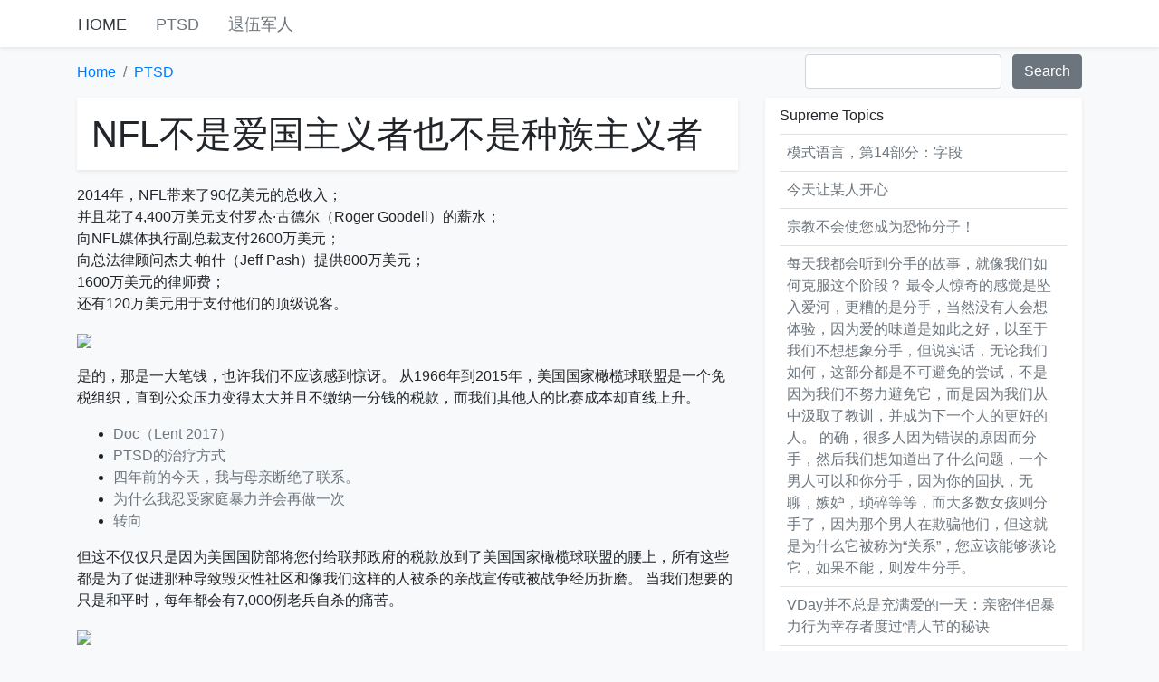

--- FILE ---
content_type: text/html; charset=UTF-8
request_url: https://www.psysoper.com/5539/nfl%E4%B8%8D%E6%98%AF%E7%88%B1%E5%9B%BD%E4%B8%BB%E4%B9%89%E8%80%85%E4%B9%9F%E4%B8%8D%E6%98%AF%E7%A7%8D%E6%97%8F%E4%B8%BB%E4%B9%89%E8%80%85/
body_size: 14293
content:
<!doctype html>
<html lang="en">
  <head>
    <meta charset="utf-8">
    <meta name="viewport" content="width=device-width, initial-scale=1, shrink-to-fit=no">
    <title>  NFL不是爱国主义者也不是种族主义者 心理搜普 &#8211; 专业心理学网站|心理学与生活</title>

    <meta property="og:image" content="http://mdm.miximages.com/NFL/1SUqkyyI3ZAkI95JG3WJd3w.jpg" />
	<meta property="og:type" content="article" />
	<meta property="og:url" content="https://www.psysoper.com/5539/nfl%e4%b8%8d%e6%98%af%e7%88%b1%e5%9b%bd%e4%b8%bb%e4%b9%89%e8%80%85%e4%b9%9f%e4%b8%8d%e6%98%af%e7%a7%8d%e6%97%8f%e4%b8%bb%e4%b9%89%e8%80%85/" />
	<meta property="og:site_name" content="心理搜普 &#8211; 专业心理学网站|心理学与生活"/>
	<meta property="og:title" content="NFL不是爱国主义者也不是种族主义者" />
	<meta property="og:description" content="2014年，NFL带来了90亿美元的总收入； 并且花了4,400万美元支付罗杰·古德尔（Roger Goodell）的薪水； 向NFL媒体执行副总裁支付2600万美元； 向总法律顾问杰夫·帕什（Jeff Pash）提供800万美元； 1600万美元的律师费； 还有120万美元用于支付他们的顶级说客。 是的，那是一大笔钱，也许我们不应该感到惊讶。 从1966年到2015年，美国国家橄榄球联盟是一个免税组织，直到公众压力变得太大并且不缴纳一分钱的税款，而我们其他人的比赛成本却直线上升。 致死的信我的阿育吠陀：第二夜悲剧性事故您的朋友是100％还是不是？硬拉令人难以置信的生命 但这不仅仅只是因为美国国防部将您付给联邦政府的税款放到了美国国家橄榄球联盟的腰上，所有这些都是为了促进那种导致毁灭性社区和像我们这样的人被杀的亲战宣传或被战争经历折磨。 当我们想要的只是和平时，每年都会有7,000例老兵自杀的痛苦。 现在，这是沃尔特·拜尔斯。 沃尔特是NCAA的第一任执行董事。 1951年，他制定了帮助NCAA脱颖而出的计划。 NCAA与这有什么关系？ NCAA是NFL吸引球员的地方，被称为农场系统，但它看起来与拍卖惊人地相似。 沃尔特（Walter）在其1995年的回忆录中回顾了他的创作，感叹NCAA是： 坚定地致力于新种植园的信念，即游戏的巨大收益属于监督者（管理员）和主管（教练）。 在舞台上表演的种植园工人只能获得监督员授权的那些福利。 正如Byers自己认识到的那样，NCAA基本上用“学生运动员”代替了“ Jim Crow”一词，在引擎盖上换了西装和绒球，并继续利用黑体获得精英（.01％）收益。 为了进一步支持这一主张，2014年，记者白兰度·斯塔基得出结论： 第十五修正案阻止南部各州通过法律，明确剥夺黑人的公民权。 不受此类限制的约束-宪法没有为“学生运动员”提供任何特殊保护-NCAA针对同一问题实施了更为清洁的解决方案。 NCAA只是在拒绝大学运动员制定规则方面的声音，从而使他们像黑人一样，在规则制定和执行中不起作用。 两人都无语了，他们的劳动价值流失了。 NCAA不仅防止学生运动员在学校任职期间从他们的相貌中赚钱，而且他们还拥有永久权利，并在离开运动员很长时间后继续从运动员中获利。 这也不是一些古老的历史。 NCAA正在积极应对迫使学校向足球运动员付款的诉讼，并且最近在法庭上辩称，由于学校从体育项目中没有任何收入，他们不能向运动员付款。 好吧，当然，他们没有。 学校不是以营利为目的的，它们的余额应该为零。 NCAA还认为，向运动员付费会减少奖学金，就好像奖学金与学校的经济收入挂钩一样。 从未将奖学金与运动队产生的收入挂钩。 我们认为学校在那里教书，而不是赚钱，NCAA似乎不这么认为。 就在最近，NCAA吹嘘了一项名为“大学橄榄球季后赛”基金的计划，他们终于在该计划中开始帮助球员的父母参加季后赛比赛以养育自己的孩子。 是的，很认真的说，他们刚才想到的是帮助贫困父母能够帮助他们的学生。 这些东西对我们来说也听起来很疯狂。 我们在与您同一个美国长大。 但最重要的是，我们在海军陆战队中被教导的美国价值观是为行使宪法权利而斗争，即使那意味着愿意死去，以便自由之地的人可以跪下来站起来。 我们的政府以及任何其他应归于我们人民的存在的机构，应对其行为负责，尤其是当这些行为最终对我们的社区和生活产生负面影响时。 这使我们回到了Kaepernick，并呼吁我们的退伍军人，朋友和支持者加入我们与NFL禁令的退伍军人摊位。 夸张不一定非得是大注意，而只是合乎道德。 长期以来，人们一直认为NFL及其对人民的无耻剥削暗示了奴役或真正的奴隶制，这将是值得纪念的一天。 也许那天已经到了。 要知道，我们还是愿意和女儿们度过这一天。 我们永远都不会回到这一天，与亲人在一起的时间更为重要。 无论是边缘化冒犯性主题歌曲表演者Colin Kaepernick，掩盖对球员的伤害，严重的假爱国主义，逃税或公开腐败的招聘制度，我们都不过……。 我们只是不能支持这个…… NFL毕竟是不爱国和种族主义的。 立场并禁止NFL，直到其价值观与我们所服务的目标保持一致。 作者：迈克尔·伍德（Michael [&hellip;]"/>
	<meta name="twitter:site" content="@心理搜普 &#8211; 专业心理学网站|心理学与生活"/>
   	<meta property="twitter:title" content="NFL不是爱国主义者也不是种族主义者" />
	<meta property="twitter:description" content="2014年，NFL带来了90亿美元的总收入； 并且花了4,400万美元支付罗杰·古德尔（Roger Goodell）的薪水； 向NFL媒体执行副总裁支付2600万美元； 向总法律顾问杰夫·帕什（Jeff Pash）提供800万美元； 1600万美元的律师费； 还有120万美元用于支付他们的顶级说客。 是的，那是一大笔钱，也许我们不应该感到惊讶。 从1966年到2015年，美国国家橄榄球联盟是一个免税组织，直到公众压力变得太大并且不缴纳一分钱的税款，而我们其他人的比赛成本却直线上升。 跑Doc（Lent 2017）《行尸走肉》帮了我的忙。灾难性事件中的创伤后应激障碍走出创伤引起坏蛋 但这不仅仅只是因为美国国防部将您付给联邦政府的税款放到了美国国家橄榄球联盟的腰上，所有这些都是为了促进那种导致毁灭性社区和像我们这样的人被杀的亲战宣传或被战争经历折磨。 当我们想要的只是和平时，每年都会有7,000例老兵自杀的痛苦。 现在，这是沃尔特·拜尔斯。 沃尔特是NCAA的第一任执行董事。 1951年，他制定了帮助NCAA脱颖而出的计划。 NCAA与这有什么关系？ NCAA是NFL吸引球员的地方，被称为农场系统，但它看起来与拍卖惊人地相似。 沃尔特（Walter）在其1995年的回忆录中回顾了他的创作，感叹NCAA是： 坚定地致力于新种植园的信念，即游戏的巨大收益属于监督者（管理员）和主管（教练）。 在舞台上表演的种植园工人只能获得监督员授权的那些福利。 正如Byers自己认识到的那样，NCAA基本上用“学生运动员”代替了“ Jim Crow”一词，在引擎盖上换了西装和绒球，并继续利用黑体获得精英（.01％）收益。 为了进一步支持这一主张，2014年，记者白兰度·斯塔基得出结论： 第十五修正案阻止南部各州通过法律，明确剥夺黑人的公民权。 不受此类限制的约束-宪法没有为“学生运动员”提供任何特殊保护-NCAA针对同一问题实施了更为清洁的解决方案。 NCAA只是在拒绝大学运动员制定规则方面的声音，从而使他们像黑人一样，在规则制定和执行中不起作用。 两人都无语了，他们的劳动价值流失了。 NCAA不仅防止学生运动员在学校任职期间从他们的相貌中赚钱，而且他们还拥有永久权利，并在离开运动员很长时间后继续从运动员中获利。 这也不是一些古老的历史。 NCAA正在积极应对迫使学校向足球运动员付款的诉讼，并且最近在法庭上辩称，由于学校从体育项目中没有任何收入，他们不能向运动员付款。 好吧，当然，他们没有。 学校不是以营利为目的的，它们的余额应该为零。 NCAA还认为，向运动员付费会减少奖学金，就好像奖学金与学校的经济收入挂钩一样。 从未将奖学金与运动队产生的收入挂钩。 我们认为学校在那里教书，而不是赚钱，NCAA似乎不这么认为。 就在最近，NCAA吹嘘了一项名为“大学橄榄球季后赛”基金的计划，他们终于在该计划中开始帮助球员的父母参加季后赛比赛以养育自己的孩子。 是的，很认真的说，他们刚才想到的是帮助贫困父母能够帮助他们的学生。 这些东西对我们来说也听起来很疯狂。 我们在与您同一个美国长大。 但最重要的是，我们在海军陆战队中被教导的美国价值观是为行使宪法权利而斗争，即使那意味着愿意死去，以便自由之地的人可以跪下来站起来。 我们的政府以及任何其他应归于我们人民的存在的机构，应对其行为负责，尤其是当这些行为最终对我们的社区和生活产生负面影响时。 这使我们回到了Kaepernick，并呼吁我们的退伍军人，朋友和支持者加入我们与NFL禁令的退伍军人摊位。 夸张不一定非得是大注意，而只是合乎道德。 长期以来，人们一直认为NFL及其对人民的无耻剥削暗示了奴役或真正的奴隶制，这将是值得纪念的一天。 也许那天已经到了。 要知道，我们还是愿意和女儿们度过这一天。 我们永远都不会回到这一天，与亲人在一起的时间更为重要。 无论是边缘化冒犯性主题歌曲表演者Colin Kaepernick，掩盖对球员的伤害，严重的假爱国主义，逃税或公开腐败的招聘制度，我们都不过……。 我们只是不能支持这个…… NFL毕竟是不爱国和种族主义的。 立场并禁止NFL，直到其价值观与我们所服务的目标保持一致。 [&hellip;]"/>
	<meta name="twitter:card" content="summary_large_image"/>
	<meta name="twitter:image:src" content="http://mdm.miximages.com/NFL/1SUqkyyI3ZAkI95JG3WJd3w.jpg" />
    <!-- Bootstrap core CSS -->
      <link rel="stylesheet" href="https://cdn.jsdelivr.net/npm/bootstrap@4.6.2/dist/css/bootstrap.min.css" integrity="sha384-xOolHFLEh07PJGoPkLv1IbcEPTNtaed2xpHsD9ESMhqIYd0nLMwNLD69Npy4HI+N" crossorigin="anonymous">
    <!-- Custom styles for this template -->
    <link href="/style/offcanvas.css" rel="stylesheet">
  </head>
  <body class="bg-light ">    
<div class="nav-scroller bg-white shadow-sm fixed-top">
  <nav class="nav nav-underline container text-uppercase">
    <a class="nav-link active" href="/">Home</a>
      <a href="https://www.psysoper.com/psych/ptsd/" rel="tag">PTSD</a><a href="https://www.psysoper.com/psych/%e9%80%80%e4%bc%8d%e5%86%9b%e4%ba%ba/" rel="tag">退伍军人</a>  </nav>
</div>      
<main role="main" class="container pt-5">
  <nav aria-label="breadcrumb">
    <form class="form-inline my-lg-0 float-right pt-1 d-none d-md-block" action="https://www.google.com/search">
      <input class="form-control d-none" type="search" name="q" value="site:psysoper.com">
        <input class="form-control mr-sm-2" type="search" name="q" placeholder="">
      <button class="btn btn-secondary my-2 my-sm-0 icon-search" type="submit">Search</button>
    </form>
  <ol class="breadcrumb bg-light mt-2 mb-1 px-0">
    <li class="breadcrumb-item"><a href="/">Home</a></li>
    <li class="breadcrumb-item"><a href="https://www.psysoper.com/sop/ptsd/" rel="category tag">PTSD</a></li>
  </ol>
</nav>
<div class="row ">
    
<div class="col-md-8">
         <div class="py-3 mb-3 bg-white shadow-sm"><h1 class="text-uppercase px-3 mb-0">NFL不是爱国主义者也不是种族主义者</h1></div>
    <article>
      <p>  2014年，NFL带来了90亿美元的总收入； <br /> 并且花了4,400万美元支付罗杰·古德尔（Roger Goodell）的薪水； <br /> 向NFL媒体执行副总裁支付2600万美元； <br /> 向总法律顾问杰夫·帕什（Jeff Pash）提供800万美元； <br />  1600万美元的律师费； <br /> 还有120万美元用于支付他们的顶级说客。 </p>
<figure><img src="http://mdm.miximages.com/NFL/1tS5oRPEoUZJFwHe0BEjpNQ.jpg"></figure>
<p> 是的，那是一大笔钱，也许我们不应该感到惊讶。 从1966年到2015年，美国国家橄榄球联盟是一个免税组织，直到公众压力变得太大并且不缴纳一分钱的税款，而我们其他人的比赛成本却直线上升。 </p><ul class="relate"><li><a href="https://www.psysoper.com/7433/doc%ef%bc%88lent-2017%ef%bc%89/" rel="bookmark" title="Doc（Lent 2017）">Doc（Lent 2017）</a></li><li><a href="https://www.psysoper.com/6180/ptsd%e7%9a%84%e6%b2%bb%e7%96%97%e6%96%b9%e5%bc%8f/" rel="bookmark" title="PTSD的治疗方式">PTSD的治疗方式</a></li><li><a href="https://www.psysoper.com/5286/%e5%9b%9b%e5%b9%b4%e5%89%8d%e7%9a%84%e4%bb%8a%e5%a4%a9%ef%bc%8c%e6%88%91%e4%b8%8e%e6%af%8d%e4%ba%b2%e6%96%ad%e7%bb%9d%e4%ba%86%e8%81%94%e7%b3%bb%e3%80%82/" rel="bookmark" title="四年前的今天，我与母亲断绝了联系。">四年前的今天，我与母亲断绝了联系。</a></li><li><a href="https://www.psysoper.com/8521/%e4%b8%ba%e4%bb%80%e4%b9%88%e6%88%91%e5%bf%8d%e5%8f%97%e5%ae%b6%e5%ba%ad%e6%9a%b4%e5%8a%9b%e5%b9%b6%e4%bc%9a%e5%86%8d%e5%81%9a%e4%b8%80%e6%ac%a1/" rel="bookmark" title="为什么我忍受家庭暴力并会再做一次">为什么我忍受家庭暴力并会再做一次</a></li><li><a href="https://www.psysoper.com/4449/%e8%bd%ac%e5%90%91/" rel="bookmark" title="转向">转向</a></li></ul>
<p> 但这不仅仅只是因为美国国防部将您付给联邦政府的税款放到了美国国家橄榄球联盟的腰上，所有这些都是为了促进那种导致毁灭性社区和像我们这样的人被杀的亲战宣传或被战争经历折磨。 当我们想要的只是和平时，每年都会有7,000例老兵自杀的痛苦。 </p>
<figure><img src="http://mdm.miximages.com/NFL/1byvl2MYJJgFvdLJ3B1VY8w.png"></figure>
<p> 现在，这是沃尔特·拜尔斯。 沃尔特是NCAA的第一任执行董事。  1951年，他制定了帮助NCAA脱颖而出的计划。 </p>
<figure><img src="http://mdm.miximages.com/NFL/12iBkk_yBqrWzL1U4IWeSzQ.jpg"></figure>
<p>  NCAA与这有什么关系？ </p>
<figure><img src="http://mdm.miximages.com/NFL/1RCjgYWwT7NF07KjFsyRFag.jpg"></figure>
<p>  NCAA是NFL吸引球员的地方，被称为农场系统，但它看起来与拍卖惊人地相似。 沃尔特（Walter）在其1995年的回忆录中回顾了他的创作，感叹NCAA是： </p>
<blockquote>
<p> 坚定地致力于新种植园的信念，即游戏的巨大收益属于监督者（管理员）和主管（教练）。 在舞台上表演的种植园工人只能获得监督员授权的那些福利。 </p>
</blockquote>
<p> 正如Byers自己认识到的那样，NCAA基本上用“学生运动员”代替了“ Jim Crow”一词，在引擎盖上换了西装和绒球，并继续利用黑体获得精英（.01％）收益。 </p>
<p> 为了进一步支持这一主张，2014年，记者白兰度·斯塔基得出结论： </p>
<blockquote>
<p> 第十五修正案阻止南部各州通过法律，明确剥夺黑人的公民权。 不受此类限制的约束-宪法没有为“学生运动员”提供任何特殊保护-NCAA针对同一问题实施了更为清洁的解决方案。  NCAA只是在拒绝大学运动员制定规则方面的声音，从而使他们像黑人一样，在规则制定和执行中不起作用。 两人都无语了，他们的劳动价值流失了。 </p>
</blockquote>
<p>  NCAA不仅防止学生运动员在学校任职期间从他们的相貌中赚钱，而且他们还拥有永久权利，并在离开运动员很长时间后继续从运动员中获利。 </p>
<figure><img src="http://mdm.miximages.com/NFL/1XaAdpA09ciwTBlZbOzDjqQ.jpg"></figure>
<p> 这也不是一些古老的历史。  NCAA正在积极应对迫使学校向足球运动员付款的诉讼，并且最近在法庭上辩称，由于学校从体育项目中没有任何收入，他们不能向运动员付款。 </p>
<p> 好吧，当然，他们没有。 学校不是以营利为目的的，它们的余额应该为零。  NCAA还认为，向运动员付费会减少奖学金，就好像奖学金与学校的经济收入挂钩一样。 从未将奖学金与运动队产生的收入挂钩。 我们认为学校在那里教书，而不是赚钱，NCAA似乎不这么认为。 </p>
<p> 就在最近，NCAA吹嘘了一项名为“大学橄榄球季后赛”基金的计划，他们终于在该计划中开始帮助球员的父母参加季后赛比赛以养育自己的孩子。 是的，很认真的说，他们刚才想到的是帮助贫困父母能够帮助他们的学生。 </p>
<p> 这些东西对我们来说也听起来很疯狂。 我们在与您同一个美国长大。 但最重要的是，我们在海军陆战队中被教导的美国价值观是为行使宪法权利而斗争，即使那意味着愿意死去，以便自由之地的人可以跪下来站起来。 </p>
<figure><img src="http://mdm.miximages.com/NFL/1SUqkyyI3ZAkI95JG3WJd3w.jpg"></figure>
<p> 我们的政府以及任何其他应归于我们人民的存在的机构，应对其行为负责，尤其是当这些行为最终对我们的社区和生活产生负面影响时。 </p>
<p>这使我们回到了Kaepernick，并呼吁我们的<a href="https://www.psysoper.com/psych/%e9%80%80%e4%bc%8d%e5%86%9b%e4%ba%ba/" title="Topics of 退伍军人" target="_blank">退伍军人</a>，朋友和支持者加入我们与NFL禁令的退伍军人摊位。 夸张不一定非得是大注意，而只是合乎道德。 长期以来，人们一直认为NFL及其对人民的无耻剥削暗示了奴役或真正的奴隶制，这将是值得纪念的一天。 </p>
<p> 也许那天已经到了。 要知道，我们还是愿意和女儿们度过这一天。 我们永远都不会回到这一天，与亲人在一起的时间更为重要。 </p>
<p> 无论是边缘化冒犯性主题歌曲表演者Colin Kaepernick，掩盖对球员的伤害，严重的假爱国主义，逃税或公开腐败的招聘制度，我们都不过……。 我们只是不能支持这个…… </p>
<p>  NFL毕竟是不爱国和种族主义的。 立场并禁止NFL，直到其价值观与我们所服务的目标保持一致。 </p>
<p> 作者：迈克尔·伍德（Michael Wood Jr.） </p>
    </article>
    <div id="tags" class="mb-2">
    
    </div>
    <div class="row px-3">
        <div class="col-md-6 my-3 px-3 pb-2 bg-light rounded shadow-sm relate"><p class="py-2 mb-0">Related Content</p><p class="p-2 mb-0 border-top border-gray">
        <a href="https://www.psysoper.com/7256/%e6%97%a0%e5%a4%84%e5%8f%af%e8%97%8f-%e7%ac%ac1%e9%83%a8%e5%88%86%e5%92%8c%e7%ac%ac2%e9%83%a8%e5%88%86/" rel="bookmark" class="nav-link p-0">无处可藏-第1部分和第2部分</a></p><p class="p-2 mb-0 border-top border-gray">
        <a href="https://www.psysoper.com/8401/%e5%9c%a8%e5%ae%b6%e4%b8%ad%e7%9a%84%e6%9e%aa%e5%87%bb%e5%92%8c%e6%9a%b4%e5%8a%9b%ef%bc%9a%e7%be%8e%e5%9b%bd%e5%a4%96%e4%ba%a4%e6%94%bf%e7%ad%96%e7%9a%84%e4%bb%a3%e4%bb%b7%e4%b9%8b%e4%b8%80/" rel="bookmark" class="nav-link p-0">在家中的枪击和暴力：美国外交政策的代价之一</a></p><p class="p-2 mb-0 border-top border-gray">
        <a href="https://www.psysoper.com/7647/%e7%89%b9%e6%9c%97%e6%99%ae%e5%86%92%e7%8a%af%e4%ba%86%e6%af%8f%e4%b8%80%e4%bb%a3%e5%86%9b%e4%ba%8b%e5%8a%9b%e9%87%8f/" rel="bookmark" class="nav-link p-0">特朗普冒犯了每一代军事力量</a></p><p class="p-2 mb-0 border-top border-gray">
        <a href="https://www.psysoper.com/8133/%e4%b8%87%e5%9c%a3%e8%8a%82%e9%ac%bc%e6%95%85%e4%ba%8b/" rel="bookmark" class="nav-link p-0">万圣节鬼故事</a></p><p class="p-2 mb-0 border-top border-gray">
        <a href="https://www.psysoper.com/7033/%e5%b8%82%e9%95%bf%e4%b8%93%e6%a0%8f-%e5%9d%90%e8%bd%ae%e6%a4%85%e4%b8%ba%e9%80%80%e4%bc%8d%e5%86%9b%e4%ba%ba%e6%8f%90%e4%be%9b%e5%89%8d%e5%be%80%e5%8c%bb%e7%96%97%e9%a2%84%e7%ba%a6%e7%9a%84/" rel="bookmark" class="nav-link p-0">市长专栏—坐轮椅为退伍军人提供前往医疗预约的交通</a></p></div>    <div class="my-3 align-right rounded shadow-sm col-md-6">
    <div class="card text-white">
        <img src="/girls/a.jpg" class="card-img">
    </div>    
    </div>
    </div>
    <div class="row mx-0">
        <div class="col-md-6 text-left bg-white shadow-sm py-2"><a href="https://www.psysoper.com/5538/%e4%ba%b2%e7%88%b1%e7%9a%84%e5%b8%95%e5%85%8b%e5%85%b0%e9%9d%92%e5%b0%91%e5%b9%b4%ef%bc%9a%e4%bb%8e%e4%b8%80%e4%b8%aa%e5%b9%b8%e5%ad%98%e8%80%85%e5%88%b0%e5%8f%a6%e4%b8%80%e4%b8%aa/" rel="prev">亲爱的帕克兰青少年：从一个幸存者到另一个</a></div>
        <div class="col-md-6 text-right bg-white shadow-sm py-2"><a href="https://www.psysoper.com/5540/%e8%bf%99%e6%98%af%e4%bd%a0%e6%97%a0%e8%81%8a%e7%9a%84%e5%a4%a7%e8%84%91/" rel="next">这是你无聊的大脑</a></div>
    </div>
    
    


			<!-- If comments are open, but there are no comments. -->

	     
    <div class="my-3 px-3 pb-2 bg-light rounded shadow-sm relate">
    <p class="py-2 mb-0">More Interesting</p><p class="py-2 mb-0 border-top border-gray">
        <a href="https://www.psysoper.com/7792/%e4%bb%8e%e8%ba%ab%e4%bd%93%e8%99%90%e5%be%85%e7%9a%84%e5%85%b3%e7%b3%bb%e4%b8%ad%e6%81%a2%e5%a4%8d/" rel="bookmark" class="nav-link p-0">从身体虐待的关系中恢复</a></p><p class="py-2 mb-0 border-top border-gray">
        <a href="https://www.psysoper.com/4583/%e5%85%88%e7%94%9f%ef%bc%8c%e9%9a%8f%e4%be%bf%e4%bd%a0%e6%80%8e%e4%b9%88%e8%af%b4/" rel="bookmark" class="nav-link p-0">先生，随便你怎么说</a></p><p class="py-2 mb-0 border-top border-gray">
        <a href="https://www.psysoper.com/8177/%e4%b8%ba%e4%bb%80%e4%b9%88%e6%82%a8%e7%9a%84ptsd%e6%98%af%e7%a6%8f%e6%b0%94/" rel="bookmark" class="nav-link p-0">为什么您的PTSD是福气</a></p><p class="py-2 mb-0 border-top border-gray">
        <a href="https://www.psysoper.com/6701/%e6%82%a8%e5%9c%a8%e5%9c%b0%e7%8b%b1%e4%b8%ad%e9%81%87%e5%88%b0%e7%9a%8411%e4%b8%aa%e4%ba%ba-%e6%9c%80%e8%bf%91%e4%b8%a7%e4%ba%b2%e8%80%85%e7%9a%84%e5%90%8d%e5%8d%95/" rel="bookmark" class="nav-link p-0">您在地狱中遇到的11个人-最近丧亲者的名单</a></p><p class="py-2 mb-0 border-top border-gray">
        <a href="https://www.psysoper.com/6599/soul-quest-ayahuasca%e6%b2%bb%e7%96%97%e5%88%9b%e4%bc%a4%e5%90%8e%e5%ba%94%e6%bf%80%e9%9a%9c%e7%a2%8d/" rel="bookmark" class="nav-link p-0">Soul Quest Ayahuasca治疗创伤后应激障碍</a></p><p class="py-2 mb-0 border-top border-gray">
        <a href="https://www.psysoper.com/4803/%e6%82%b2%e4%bc%a4%e4%b8%8e%e5%88%9b%e4%bc%a4%e5%90%8e%e5%ba%94%e6%bf%80%e9%9a%9c%e7%a2%8d/" rel="bookmark" class="nav-link p-0">悲伤与创伤后应激障碍</a></p><p class="py-2 mb-0 border-top border-gray">
        <a href="https://www.psysoper.com/7068/%e4%b8%8d%e5%8f%91%e8%be%be%e7%9a%84%e5%a4%a7%e8%84%91%e4%b8%8e%e6%88%98%e4%ba%89/" rel="bookmark" class="nav-link p-0">不发达的大脑与战争</a></p><p class="py-2 mb-0 border-top border-gray">
        <a href="https://www.psysoper.com/6074/%e8%b0%88%e5%88%b0%e5%a2%a8%e8%a5%bf%e5%93%a5%e5%8f%91%e7%94%9f%e7%9a%84%e4%ba%8b%e6%83%85/" rel="bookmark" class="nav-link p-0">谈到墨西哥发生的事情…</a></p><p class="py-2 mb-0 border-top border-gray">
        <a href="https://www.psysoper.com/5035/%e9%81%ad%e5%8f%97%e9%85%b7%e5%88%91%e7%9a%84%e6%b0%b4/" rel="bookmark" class="nav-link p-0">遭受酷刑的水</a></p><p class="py-2 mb-0 border-top border-gray">
        <a href="https://www.psysoper.com/7034/%e9%80%80%e4%bc%8d%e5%86%9b%e4%ba%ba%e6%9c%80%e5%a5%bd%e7%9a%84%e6%9c%8b%e5%8f%8b/" rel="bookmark" class="nav-link p-0">退伍军人最好的朋友</a></p><p class="py-2 mb-0 border-top border-gray">
        <a href="https://www.psysoper.com/8433/%e7%bb%8a%e8%84%9a%e7%9f%b3/" rel="bookmark" class="nav-link p-0">绊脚石</a></p><p class="py-2 mb-0 border-top border-gray">
        <a href="https://www.psysoper.com/6690/%e8%b5%b0%e5%87%ba%e5%88%9b%e4%bc%a4%e5%bc%95%e8%b5%b7%e5%9d%8f%e8%9b%8b/" rel="bookmark" class="nav-link p-0">走出创伤引起坏蛋</a></p><p class="py-2 mb-0 border-top border-gray">
        <a href="https://www.psysoper.com/6790/%e6%91%86%e8%84%b1%e5%a4%9c%e7%94%9f%e6%b4%bb%ef%bc%88%e5%85%8d%e8%b4%b9%ef%bc%81%ef%bc%89/" rel="bookmark" class="nav-link p-0">摆脱夜生活（免费！）</a></p><p class="py-2 mb-0 border-top border-gray">
        <a href="https://www.psysoper.com/4642/%e6%88%91%e7%9a%84%e5%88%97%e8%a1%a8%e8%ad%a6%e5%91%8a-%e6%ad%a4%e5%b8%96%e5%ad%90%e5%8f%af%e8%83%bd%e4%bc%9a%e6%94%b9%e5%8f%98%e6%82%a8%e7%9a%84%e7%94%9f%e6%b4%bb%ef%bc%81-ptsd/" rel="bookmark" class="nav-link p-0">我的列表[警告-此帖子可能会改变您的生活！] #PTSD</a></p><p class="py-2 mb-0 border-top border-gray">
        <a href="https://www.psysoper.com/4781/%e6%b2%a1%e6%9c%89%e5%85%89%e7%9a%84%e4%b8%80%e5%b9%b4/" rel="bookmark" class="nav-link p-0">没有光的一年</a></p></div>    

	    	</div>
	<div class="col-md-4 pb-3">
            <div class="px-3 pb-2 bg-white rounded shadow-sm relate">
    <p class="py-2 mb-0">Supreme Topics</p>
          <p class="p-2 mb-0 border-top border-gray">
        <a href="https://www.psysoper.com/9674/%e6%a8%a1%e5%bc%8f%e8%af%ad%e8%a8%80%ef%bc%8c%e7%ac%ac14%e9%83%a8%e5%88%86%ef%bc%9a%e5%ad%97%e6%ae%b5/" rel="bookmark" class="nav-link p-0">模式语言，第14部分：字段</a>
      </p>
      <p class="p-2 mb-0 border-top border-gray">
        <a href="https://www.psysoper.com/5592/%e4%bb%8a%e5%a4%a9%e8%ae%a9%e6%9f%90%e4%ba%ba%e5%bc%80%e5%bf%83/" rel="bookmark" class="nav-link p-0">今天让某人开心</a>
      </p>
      <p class="p-2 mb-0 border-top border-gray">
        <a href="https://www.psysoper.com/9418/%e5%ae%97%e6%95%99%e4%b8%8d%e4%bc%9a%e4%bd%bf%e6%82%a8%e6%88%90%e4%b8%ba%e6%81%90%e6%80%96%e5%88%86%e5%ad%90%ef%bc%81/" rel="bookmark" class="nav-link p-0">宗教不会使您成为恐怖分子！</a>
      </p>
      <p class="p-2 mb-0 border-top border-gray">
        <a href="https://www.psysoper.com/8490/%e6%af%8f%e5%a4%a9%e6%88%91%e9%83%bd%e4%bc%9a%e5%90%ac%e5%88%b0%e5%88%86%e6%89%8b%e7%9a%84%e6%95%85%e4%ba%8b%ef%bc%8c%e5%b0%b1%e5%83%8f%e6%88%91%e4%bb%ac%e5%a6%82%e4%bd%95%e5%85%8b%e6%9c%8d%e8%bf%99/" rel="bookmark" class="nav-link p-0">每天我都会听到分手的故事，就像我们如何克服这个阶段？ 最令人惊奇的感觉是坠入爱河，更糟的是分手，当然没有人会想体验，因为爱的味道是如此之好，以至于我们不想想象分手，但说实话，无论我们如何，这部分都是不可避免的尝试，不是因为我们不努力避免它，而是因为我们从中汲取了教训，并成为下一个人的更好的人。 的确，很多人因为错误的原因而分手，然后我们想知道出了什么问题，一个男人可以和你分手，因为你的固执，无聊，嫉妒，琐碎等等，而大多数女孩则分手了，因为那个男人在欺骗他们，但这就是为什么它被称为“关系”，您应该能够谈论它，如果不能，则发生分手。</a>
      </p>
      <p class="p-2 mb-0 border-top border-gray">
        <a href="https://www.psysoper.com/8551/vday%e5%b9%b6%e4%b8%8d%e6%80%bb%e6%98%af%e5%85%85%e6%bb%a1%e7%88%b1%e7%9a%84%e4%b8%80%e5%a4%a9%ef%bc%9a%e4%ba%b2%e5%af%86%e4%bc%b4%e4%be%a3%e6%9a%b4%e5%8a%9b%e8%a1%8c%e4%b8%ba%e5%b9%b8%e5%ad%98/" rel="bookmark" class="nav-link p-0">VDay并不总是充满爱的一天：亲密伴侣暴力行为幸存者度过情人节的秘诀</a>
      </p>
      <p class="p-2 mb-0 border-top border-gray">
        <a href="https://www.psysoper.com/1248/%e6%88%90%e4%b8%ba%e4%b8%80%e4%b8%aa%e6%9b%b4%e5%a5%bd%e7%9a%84%e4%ba%ba-%e9%80%9a%e8%bf%87%e8%ae%ad%e7%bb%83%e4%bd%a0%e7%9a%84%e7%8b%97/" rel="bookmark" class="nav-link p-0">成为一个更好的人—通过训练你的狗</a>
      </p>
      <p class="p-2 mb-0 border-top border-gray">
        <a href="https://www.psysoper.com/5245/%e7%94%b7%e5%ad%90%e8%87%aa%e6%9d%80%e7%9a%84%e5%b4%9b%e8%b5%b7-%e7%ac%ac%e4%b8%80%e9%83%a8%e5%88%86/" rel="bookmark" class="nav-link p-0">男子自杀的崛起-第一部分</a>
      </p>
      <p class="p-2 mb-0 border-top border-gray">
        <a href="https://www.psysoper.com/8380/%e5%b7%b4%e5%b8%8c%e5%b0%94%e4%b8%8e%e5%8d%8e%e5%b0%94%e5%85%b9%e7%9a%84%e8%ae%b0%e5%bf%86/" rel="bookmark" class="nav-link p-0">巴希尔与华尔兹的记忆</a>
      </p>
      <p class="p-2 mb-0 border-top border-gray">
        <a href="https://www.psysoper.com/3473/%e8%bf%99%e6%98%af%e7%9c%9f%e6%ad%a3%e7%88%b1%e8%87%aa%e5%b7%b1%e7%9a%84%e7%a7%98%e5%af%86/" rel="bookmark" class="nav-link p-0">这是真正爱自己的秘密</a>
      </p>
      <p class="p-2 mb-0 border-top border-gray">
        <a href="https://www.psysoper.com/2665/%e5%b9%b8%e7%a6%8f%e6%98%af%e4%b8%80%e9%a1%b9%e5%86%85%e5%9c%a8%e7%9a%84%e5%b7%a5%e4%bd%9c/" rel="bookmark" class="nav-link p-0">幸福是一项内在的工作</a>
      </p>
      <p class="p-2 mb-0 border-top border-gray">
        <a href="https://www.psysoper.com/4102/%e7%9c%9f%e6%ad%a3%e5%80%bc%e5%be%97%e4%bf%a1%e4%bb%bb%e7%9a%84%e6%98%af%e4%bb%80%e4%b9%88%ef%bc%9f-%e7%bb%93%e6%9e%9c%e5%be%88%e5%a4%9a/" rel="bookmark" class="nav-link p-0">真正值得信任的是什么？ 结果很多</a>
      </p>
      <p class="p-2 mb-0 border-top border-gray">
        <a href="https://www.psysoper.com/6677/%e6%88%91%e5%be%88%e9%ab%98%e5%85%b4/" rel="bookmark" class="nav-link p-0">我很高兴</a>
      </p>
      <p class="p-2 mb-0 border-top border-gray">
        <a href="https://www.psysoper.com/1539/%e7%94%9f%e5%ad%98%e8%bf%98%e6%98%af%e6%af%81%e7%81%ad%ef%bc%81/" rel="bookmark" class="nav-link p-0">生存还是毁灭！</a>
      </p>
      <p class="p-2 mb-0 border-top border-gray">
        <a href="https://www.psysoper.com/4611/%e9%98%bf%e6%b3%b0%c2%b7%e8%af%ba%e7%b4%a2%c2%b7%e6%8b%89%e5%a4%9a%c2%b7%e6%a2%85%e6%96%af%c2%b7%e6%a1%91%e5%b8%83%e9%87%8c%e5%a5%a5%c2%b7%e6%99%ae%e9%9b%b7%e8%a5%bf%e8%90%a8%c2%b7%e5%a1%9e%e9%9b%b7/" rel="bookmark" class="nav-link p-0">阿泰·诺索·拉多·梅斯·桑布里奥·普雷西萨·塞雷韦拉多</a>
      </p>
      <p class="p-2 mb-0 border-top border-gray">
        <a href="https://www.psysoper.com/3363/%e7%8e%b0%e5%9c%a8%e7%9a%84%e5%a4%a7%e8%84%91-%e9%95%bf%e6%9c%9f%e7%9a%84%e5%9f%ba%e7%a1%80-%e4%b8%ad/" rel="bookmark" class="nav-link p-0">现在的大脑–长期的基础–中</a>
      </p>
  </div>    </div>
</div>
</main>
<footer class="footer mt-auto py-3">
  <div class="container">
    <ul class="list-inline text-center relate small">
        <li class="list-inline-item">Copyright &copy; <a href="https://www.psysoper.com">心理搜普</a> - All Rights Reserved.</li>
        <li class="list-inline-item"><a href="/topics">Topics</a></li>
        <li class="list-inline-item"><a href="#">Terms</a></li>
        <li class="list-inline-item"><a href="#">Privacy Policy</a></li>
    </ul>
  </div>
</footer>
<script src="https://code.jquery.com/jquery-3.3.1.slim.min.js" integrity="sha384-q8i/X+965DzO0rT7abK41JStQIAqVgRVzpbzo5smXKp4YfRvH+8abtTE1Pi6jizo" crossorigin="anonymous"></script>
<script src="https://cdnjs.cloudflare.com/ajax/libs/popper.js/1.14.7/umd/popper.min.js" integrity="sha384-UO2eT0CpHqdSJQ6hJty5KVphtPhzWj9WO1clHTMGa3JDZwrnQq4sF86dIHNDz0W1" crossorigin="anonymous"></script>
<script src="https://stackpath.bootstrapcdn.com/bootstrap/4.3.1/js/bootstrap.min.js" integrity="sha384-JjSmVgyd0p3pXB1rRibZUAYoIIy6OrQ6VrjIEaFf/nJGzIxFDsf4x0xIM+B07jRM" crossorigin="anonymous"></script>
</body>
<!-- Default Statcounter code for Psysoper.com
https://www.psysoper.com -->
<script type="text/javascript">
var sc_project=12226658; 
var sc_invisible=1; 
var sc_security="5329cf05"; 
</script>
<script type="text/javascript"
src="https://www.statcounter.com/counter/counter.js"
async></script>
<noscript><div class="statcounter"><a title="Web Analytics"
href="https://statcounter.com/" target="_blank"><img
class="statcounter"
src="https://c.statcounter.com/12226658/0/5329cf05/1/"
alt="Web Analytics"></a></div></noscript>
<!-- End of Statcounter Code -->
</html>